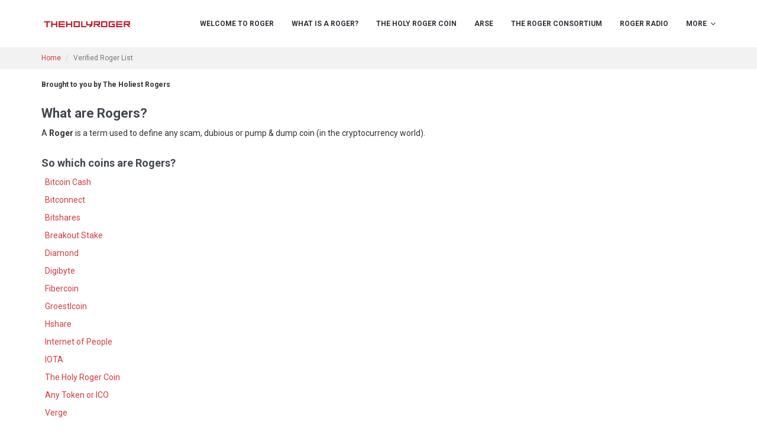

--- FILE ---
content_type: text/html;charset=UTF-8
request_url: https://theholyroger.com/Rogers/
body_size: 3438
content:
<!DOCTYPE html>
<html lang="en" dir="ltr">
	<head>
		

		<meta charset="utf-8">
		<meta http-equiv="X-UA-Compatible" content="IE=Edge">
		<title>Verified Roger List :: theholyroger.com :: theholyroger.com</title>
		<meta name="description" content="Welcome to our list of verified Rogers.">
		<meta name="keywords" content="roger, scams, pump and dump, cryptocurrency, dubious, coin, altcoin, xrp, bch">
		<meta name="viewport" content="width=device-width, initial-scale=1">
		<meta name="generator" content="Subrion CMS - Open Source Content Management System">
		<meta name="robots" content="index">
		<meta name="robots" content="follow">
		<meta name="revisit-after" content="1 day">
		<base href="https://theholyroger.com/">

		<!-- HTML5 shim and Respond.js IE8 support of HTML5 elements and media queries -->
		<!--[if lt IE 9]>
			<script src="https://oss.maxcdn.com/html5shiv/3.7.2/html5shiv.min.js"></script>
			<script src="https://oss.maxcdn.com/respond/1.4.2/respond.min.js"></script>
		<![endif]-->

		<link rel="shortcut icon" href="//theholyroger.com/uploads/site_favicon.png">

		
		

		    
    
 <!-- Global site tag (gtag.js) - Google Analytics -->
<script async src="https://www.googletagmanager.com/gtag/js?id=G-SQCVET78V1"></script>
<script>
  window.dataLayer = window.dataLayer || [];
  function gtag(){dataLayer.push(arguments);}
  gtag('js', new Date());

  gtag('config', 'G-SQCVET78V1');
</script> 

<meta property="og:title" content="Verified Roger List">
<meta property="og:url" content="https://theholyroger.com/Rogers/">
    <meta property="og:description" content="Welcome to our list of verified Rogers.">

            <meta property="og:image" content="https://theholyroger.com/uploads/opengraph_image.png">
    

		
	<link rel="stylesheet" href="//theholyroger.com/templates/businesscard/css/iabootstrap-red.css?fm=1487820792">
	<link rel="stylesheet" href="//theholyroger.com/templates/businesscard/css/user-style.css?fm=1609297860">
	<link rel="stylesheet" href="//theholyroger.com/modules/fancybox/js/jquery.fancybox.css?fm=1599498969">

		
	</head>

	<body class="page-rogers">
		<header class="header" data-parallax="scroll" data-image-src="//theholyroger.com/uploads/website_bg.jpg">
			<div class="inventory">
				<div class="container">
					<div class="inventory__info">
						<span><span class="fa fa-map-pin"></span> 22, 10th Microdistrict, Bishkek, Kyrgyzstan</span>
						<span><span class="fa fa-phone"></span> +996 (312) 56-33-71</span>
					</div>
										
				</div>
			</div>
			<nav class="navbar navbar-default">
				<div class="container">
					<!-- Brand and toggle get grouped for better mobile display -->
					<div class="navbar-header">
						<button type="button" class="navbar-toggle collapsed" data-toggle="collapse" data-target="#navbar-collapse" aria-expanded="false">
							<span class="sr-only">Toggle navigation</span>
							<span class="icon-bar"></span>
							<span class="icon-bar"></span>
							<span class="icon-bar"></span>
						</button>
						<a class="navbar-brand navbar-brand--img" href="https://theholyroger.com/">
																								<img src="//theholyroger.com/uploads/site_logo.png" alt="The Holy Roger">
																					</a>
					</div>

					<!-- Collect the nav links, forms, and other content for toggling -->
					<div class="collapse navbar-collapse" id="navbar-collapse">
						
						
						
    	

            <ul class="nav navbar-nav navbar-right nav-main ">

            
                
                                    <li class="m_index
                                                                                                                        ">

                        <a href="https://theholyroger.com/"
                                                                                        >
                            Welcome to Roger
                        </a>
                                                                    </li>
                
                
            
                
                                    <li class="m_whatisaroger
                                                                                                                        ">

                        <a href="https://theholyroger.com/What_is_a_Roger/"
                                                                                        >
                            What is a Roger?
                        </a>
                                                                    </li>
                
                
            
                
                                    <li class="m_theholyrogercoin
                                                                                                                        ">

                        <a href="https://theholyroger.com/The_Holy_Roger_Coin/"
                                                                                        >
                            The Holy Roger Coin
                        </a>
                                                                    </li>
                
                
            
                
                                    <li class="m_arse
                                                                                                                        ">

                        <a href="https://theholyroger.com/ARSE/"
                                                                                        >
                            ARSE
                        </a>
                                                                    </li>
                
                
            
                
                                    <li class="m_therogerconsortium
                                                                                                                        ">

                        <a href="https://theholyroger.com/Roger-Consortium/"
                                                                                        >
                            The Roger Consortium
                        </a>
                                                                    </li>
                
                
            
                
                                    <li class="m_rogerradio
                                                                                                                        ">

                        <a href="https://theholyroger.com/Roger-Radio/"
                                                                                        >
                            Roger Radio
                        </a>
                                                                    </li>
                
                
            
                
            
                
            
                
            
                
            
                
            
                
            
                
            
                
            
                
            
            <!-- MORE menu dropdown -->
                            <li class="dropdown dropdown-more">
                    <a class="dropdown-toggle" data-toggle="dropdown" href="#">More</a>
                    <span class="navbar-nav__drop dropdown-toggle" data-toggle="dropdown" role="button" aria-haspopup="true" aria-expanded="false"><span class="fa fa-angle-down"></span></span>

                    <ul class="dropdown-menu">
                                                    
                                    <li class="m_rogernet
                                                                                                                        ">

                        <a href="https://theholyroger.com/RogerNet/"
                                                                 target="_blank"                        >
                            RogerNet
                        </a>
                                                                    </li>
                
                
                                                    
                                    <li class="m_rentatroll
                                                                                                                        ">

                        <a href="https://theholyroger.com/Rent-A-Troll/"
                                                                                        >
                            Rent-A-Troll
                        </a>
                                                                    </li>
                
                
                                                    
                                    <li class="m_scamwatcher
                                                                                                                        ">

                        <a href="https://theholyroger.com/ScamWatcher/"
                                                                                        >
                            ScamWatcher
                        </a>
                                                                    </li>
                
                
                                                    
                                    <li class="m_rogers
                                                 active                                                                        ">

                        <a href="https://theholyroger.com/Rogers/"
                                                                                        >
                            Verified Roger List
                        </a>
                                                                    </li>
                
                
                                                    
                                    <li class="m_craigs
                                                                                                                        ">

                        <a href="https://theholyroger.com/Craigs/"
                                                                                        >
                            Verified Craig List
                        </a>
                                                                    </li>
                
                
                                                    
                                    <li class="m_cryptoastrology
                                                                                                                        ">

                        <a href="https://theholyroger.com/Crypto-Astrology/"
                                                                                        >
                            Crypto Astrology
                        </a>
                                                                    </li>
                
                
                                                    
                                    <li class="m_rogerart
                                                                                                                        ">

                        <a href="https://theholyroger.com/Roger-Art/"
                                                                                        >
                            Roger Art
                        </a>
                                                                    </li>
                
                
                                                    
                                    <li class="m_rogerconspiracy
                                                                                                                        ">

                        <a href="https://theholyroger.com/Roger-Conspiracy/"
                                                                                        >
                            The Roger Conspiracy
                        </a>
                                                                    </li>
                
                
                                                    
                                    <li class="m_guestbook
                                                                                                                        ">

                        <a href="https://theholyroger.com/guestbook/"
                                                                                        >
                            Guestbook
                        </a>
                                                                    </li>
                
                
                                            </ul>
                </li>
                    </ul>
    



					</div>
				</div>
			</nav>

			
		</header>

		

		    <div class="breadcrumbs">
        <div class="container">
            <ol class="breadcrumb" xmlns:v="http://rdf.data-vocabulary.org/#">
                                                            <li typeof="v:Breadcrumb">
                            <a href="https://theholyroger.com/" rel="v:url" property="v:title">Home</a>
                        </li>
                                                                                <li class="active">Verified Roger List</li>
                                                </ol>

                    </div>
    </div>


					
			<div class="content">
				<div class="container">
					<div class="row">
						<div class="col-md-0 aside">
							
						</div>
						<div class="col-md-12">
							<div class="content__wrap">
								
								    <div id="notification" class="alert alert-info" style="display: none;"></div>


								

								<div class="content__header">
									<h1>Verified Roger List</h1>
									<ul class="content__actions">
																			</ul>
								</div>

								

								<div class="content__body">
									    
    <div style="min-height=650px">
  <p><span style="font-size:12px; padding-top:80px;"><strong>Brought to you by The Holiest Rogers</strong></span>
  </p>
  <h2><strong><span style="font-size:22px;">What are Rogers?</span></strong>
  </h2>
  <p>A <strong>Roger</strong>&nbsp;is a term used to define any scam, dubious or pump &amp; dump coin (in the cryptocurrency world).
  </p>
  <h2><strong><span style="font-size:18px;">So which coins are Rogers?</span></strong>
  </h2>
  <p>&nbsp;&nbsp;<a href="Rogers/Bitcoin-Cash">Bitcoin Cash</a>
  </p>
  <p>&nbsp;&nbsp;<a href="Rogers/Bitconnect">Bitconnect</a>
  </p>
  <p>&nbsp;&nbsp;<a href="Rogers/Bitshares">Bitshares</a>
  </p>
  <p>&nbsp;&nbsp;<a href="Rogers/Breakout-Stake">Breakout Stake</a>
  </p>
  <p>&nbsp;&nbsp;<a href="Rogers/Diamond">Diamond</a>
  </p>
  <p>&nbsp;&nbsp;<a href="Rogers/Digibyte">Digibyte</a>
  </p>
  <p>&nbsp;&nbsp;<a href="Rogers/Fibercoin">Fibercoin</a>
  </p>
  <p>&nbsp;&nbsp;<a href="Rogers/Groestlcoin">Groestlcoin</a>
  </p>
  <p>&nbsp;&nbsp;<a href="Rogers/Hshare">Hshare</a>
  </p>
  <p>&nbsp;&nbsp;<a href="Rogers/Internet-of-People">Internet of People</a>
  </p>
  <p>&nbsp;&nbsp;<a href="Rogers/IOTA">IOTA</a>
  </p>
  <p>&nbsp;&nbsp;<a href="The_Holy_Roger_Coin/">The Holy Roger Coin</a>
  </p>
  <p>&nbsp;&nbsp;<a href="Rogers/Tokens-and-ICOs">Any Token or ICO</a>
  </p>
  <p>&nbsp;&nbsp;<a href="Rogers/Verge">Verge</a>
  </p>
  <p>&nbsp;&nbsp;<a href="Rogers/ZClassic">ZClassic</a>
  </p>
  <p>&nbsp;
  </p>
  <p><span style="font-size:22px;"><strong>Non-Crypto Rogers</strong></span>
  </p>
  <p><strong>Pending</strong>
  </p>
</div>


								</div>

								

								
							</div>
						</div>
						<div class="col-md-0 aside">
							
						</div>
					</div>
				</div>
			</div>

					
					<div class="footer-blocks">
				<div class="container">
					<div class="row">
						<div class="col-md-6">
    			<!--__b_5-->
    <div id="block_bottom" class="box ">
        <h4 id="caption_bottom" class="box__caption">theholyroger.com
                    </h4>
        <div id="content_bottom" class="box__content">

<!--__b_c_5-->

			

            <ul class="nav-footer ">

            
                
                                    <li class="m_whatisaroger
                                                                                                                        ">

                        <a href="https://theholyroger.com/What_is_a_Roger/"
                                                                                        >
                            What is a Roger?
                        </a>
                                                                    </li>
                
                
            
                
                                    <li class="m_theholyrogercoin
                                                                                                                        ">

                        <a href="https://theholyroger.com/The_Holy_Roger_Coin/"
                                                                                        >
                            The Holy Roger Coin
                        </a>
                                                                    </li>
                
                
            
                
                                    <li class="m_therogerconsortium
                                                                                                                        ">

                        <a href="https://theholyroger.com/Roger-Consortium/"
                                                                                        >
                            The Roger Consortium
                        </a>
                                                                    </li>
                
                
            
                
                                    <li class="m_rogerradio
                                                                                                                        ">

                        <a href="https://theholyroger.com/Roger-Radio/"
                                                                                        >
                            Roger Radio
                        </a>
                                                                    </li>
                
                
            
                
                                    <li class="m_rogernet
                                                                                                                        ">

                        <a href="https://theholyroger.com/RogerNet/"
                                                                 target="_blank"                        >
                            RogerNet
                        </a>
                                                                    </li>
                
                
            
                
                                    <li class="m_rentatroll
                                                                                                                        ">

                        <a href="https://theholyroger.com/Rent-A-Troll/"
                                                                                        >
                            Rent-A-Troll
                        </a>
                                                                    </li>
                
                
            
                
                                    <li class="m_scamwatcher
                                                                                                                        ">

                        <a href="https://theholyroger.com/ScamWatcher/"
                                                                                        >
                            ScamWatcher
                        </a>
                                                                    </li>
                
                
            
                
                                    <li class="m_rogers
                                                 active                                                                        ">

                        <a href="https://theholyroger.com/Rogers/"
                                                                                        >
                            Verified Roger List
                        </a>
                                                                    </li>
                
                
            
                
                                    <li class="m_craigs
                                                                                                                        ">

                        <a href="https://theholyroger.com/Craigs/"
                                                                                        >
                            Verified Craig List
                        </a>
                                                                    </li>
                
                
            
                
                                    <li class="m_cryptoastrology
                                                                                                                        ">

                        <a href="https://theholyroger.com/Crypto-Astrology/"
                                                                                        >
                            Crypto Astrology
                        </a>
                                                                    </li>
                
                
            
                
                                    <li class="m_rogerart
                                                                                                                        ">

                        <a href="https://theholyroger.com/Roger-Art/"
                                                                                        >
                            Roger Art
                        </a>
                                                                    </li>
                
                
            
                
                                    <li class="m_rogerconspiracy
                                                                                                                        ">

                        <a href="https://theholyroger.com/Roger-Conspiracy/"
                                                                                        >
                            The Roger Conspiracy
                        </a>
                                                                    </li>
                
                
            
            <!-- MORE menu dropdown -->
                    </ul>
    
		
<!--__e_c_5-->

        </div>
    </div>
<!--__e_5-->
	

</div>
						<div class="col-md-6">
    <!--__b_-->
    <div id="block_footer1" class="box ">
        <h4 id="caption_footer1" class="box__caption">® 
                    </h4>
        <div id="content_footer1" class="box__content">

<!--__b_c_-->

        <p style="text-align: center;"><img alt="Rogered" src="https://theholyroger.com/uploads/a/admin/0000_roger.png" style="width: 381px; height: 230px;" /></p>

    
<!--__e_c_-->

        </div>
    </div>
<!--__e_-->
    <!--__b_-->
    <div id="block_footer2" class="box box--no-header ">

<!--__b_c_-->

        <p style="text-align:center;">Send us something good:<br />BTC: <a href="bitcoin:35vyfAhjPEZqNZyPRAFZ6BqTncSechs8ar">35vyfAhjPEZqNZyPRAFZ6BqTncSechs8ar</a>
</p>

    
<!--__e_c_-->

    </div>
<!--__e_-->

</div>
						<div class="col-md-0"></div>
						<div class="col-md-0"></div>
					</div>
				</div>
			</div>
		
		<footer class="footer">
			<div class="container">
				

				<p class="copyright">&copy; 2025 Powered by <a href="https://subrion.org" title="Open Source CMS">Subrion CMS</a></p>

				<a href="#" class="back-to-top js-back-to-top" title="Back to top"><span class="fa fa-angle-up"></span></a>

				
				
			</div>
		</footer>

		<a href="#" class="back-to-top js-back-to-top"><span class="fa fa-arrow-up"></span></a>

		<!-- SYSTEM STUFF -->

					<div style="display: none;">
				<img src="//theholyroger.com/cron/?802" width="1" height="1" alt="">
			</div>
		
		
		
		
	<script src="//theholyroger.com/js/jquery/jquery.js?fm=1599497829"></script>
	<script src="//theholyroger.com/js/intelli/intelli.js?fm=1599497842"></script>
	<script src="//theholyroger.com/tmp/cache/intelli.config.en.js?fm=1746036239"></script>
	<script src="//theholyroger.com/js/intelli/intelli.minmax.js?fm=1599497841"></script>
	<script src="//theholyroger.com/js/frontend/footer.js?fm=1599497827"></script>
	<script src="//theholyroger.com/tmp/cache/intelli.lang.en.js?fm=1746036239"></script>
	<script src="//theholyroger.com/js/bootstrap/js/bootstrap.min.js?fm=1599497872"></script>
	<script src="//theholyroger.com/modules/fancybox/js/jquery.fancybox.pack.js?fm=1599498969"></script>
	<script>
$(function()
{
    $('a[rel^="ia_lightbox"]').fancybox(
    {
        nextEffect: 'elastic',
        prevEffect: 'elastic',
        openEffect: 'fade',
        closeEffect: 'fade',
        nextSpeed: 'fast',
        prevSpeed: 'fast',
        openSpeed: 'fast',
        closeSpeed: 'fast',
        padding: 15,
        arrows: 1,
        closeBtn: 1,
        closeClick: 0,
        helpers: {
            overlay: {
                locked: false
            }
        }
    });
});
</script>
	<script>
intelli.pageName = 'rogers';
</script>
	<script src="//theholyroger.com/templates/businesscard/js/parallax.min.js?fm=1487820792"></script>
	<script src="//theholyroger.com/templates/businesscard/js/wow.min.js?fm=1487820792"></script>
	<script src="//theholyroger.com/templates/businesscard/js/app.js?fm=1487820792"></script>

		
	</body>
</html>


--- FILE ---
content_type: text/css
request_url: https://theholyroger.com/templates/businesscard/css/user-style.css?fm=1609297860
body_size: 309
content:
/* 
*
* ROGER STYLES
*
*
*/

.teaser h1::before {
    display: none;
    content: '';
    position: absolute;
    left: -40px;
    top: -40px;
    width: 40px;
    height: 40px;
    background: #e9c81d;
    border-radius: 20px 20px 0 20px;
}

.inventory__info {
    float: left;
    Display: none;
}

.copyright {
    Display: none;
    margin: 0;
    float: left;
}

.content {
    padding: 10px 0;
}

.box__tagline {
    color: #828282;
    margin-bottom: 0;
    font-size: 20px;
}

.content__header h1 {
    float: left;
    font-size: 28px;
    line-height: 28px;
    Display:none;
}

.content__header {
    margin-bottom: 5px;
    padding-bottom: 0px;

}


#caption_footer1 {
    Display: none;
}

/* Popup box BEGInN */
.hover_bkgr_fricc{
    background:rgba(0,0,0,.4);
    cursor:pointer;
    display:none;
    height:100%;
    position:fixed;
    text-align:center;
    top:0;
    width:100%;
    z-index:10000;
}
.hover_bkgr_fricc .helper{
    display:inline-block;
    height:100%;
    vertical-align:middle;
}
.hover_bkgr_fricc > div {
    background-color: #fff;
    box-shadow: 10px 10px 60px #555;
    display: inline-block;
    height: auto;
    max-width: 551px;
    min-height: 100px;
    vertical-align: middle;
    width: 60%;
    position: relative;
    border-radius: 8px;
    padding: 15px 5%;
}
.popupCloseButton {
    background-color: #fff;
    border: 3px solid #999;
    border-radius: 50px;
    cursor: pointer;
    display: inline-block;
    font-family: arial;
    font-weight: bold;
    position: absolute;
    top: -20px;
    right: -20px;
    font-size: 25px;
    line-height: 30px;
    width: 30px;
    height: 30px;
    text-align: center;
}
.popupCloseButton:hover {
    background-color: #ccc;
}
.trigger_popup_fricc {
    cursor: pointer;
    font-size: 20px;
    margin: 20px;
    display: inline-block;
    font-weight: bold;
}
/* Popup box END */

 



--- FILE ---
content_type: application/javascript
request_url: https://theholyroger.com/templates/businesscard/js/app.js?fm=1487820792
body_size: 62
content:

new WOW().init();

$(function() {

	// toggle tooltips
	$('[data-toggle="tooltip"]').tooltip({
		container: 'body'
	});

	// sticky nav
	if($('.js-nav-sticky').length) {
		var $window = $(window),
			$navbar = $('.js-nav-sticky'),
			$inventory = $('.inventory'),
			navbarHeight = $navbar.outerHeight(),
			navbarPos = $navbar.position();

		$window.scroll(function () {
			if($window.scrollTop() >= (navbarPos.top)) {
				$navbar.addClass('is-sticky');
				$inventory.css('margin-bottom', navbarHeight);
			} else {
				$navbar.removeClass('is-sticky');
				$inventory.removeAttr('style');
			}
		});
	}

	// back to top button
	var $button = $('.js-back-to-top'),
		$window = $(window);

	$window.scroll(function() {
		var pos = $window.scrollTop();

		if (pos > 200) {
			$button.addClass('is-visible');
		} else {
			$button.removeClass('is-visible');
		}
	});

	$button.on('click', function(e){
		e.preventDefault();

		$('html, body').animate({
			scrollTop: 0
		}, 'fast');

		$button.removeClass('is-visible');
	});
});

--- FILE ---
content_type: application/javascript
request_url: https://theholyroger.com/js/intelli/intelli.js?fm=1599497842
body_size: 6348
content:
intelli = {
    /**
     * Name of the current page
     */
    pageName: '',
    securityTokenKey: '__st',
    lang: {},

    /**
     *  Check if value exists in array
     *
     *  @param {Array} val value to be checked
     *  @param {String} arr array
     *
     *  @return {Boolean}
     */
    inArray: function (val, arr) {
        if (typeof arr === 'object' && arr) {
            for (var i = 0; i < arr.length; i++) {
                if (arr[i] == val) {
                    return true;
                }
            }
        }

        return false;
    },

    cookie: {
        /**
         * Returns the value of cookie
         *
         * @param {String} name cookie name
         *
         * @return {String}
         */
        read: function (name) {
            var nameEQ = name + '=';
            var ca = document.cookie.split(';');
            for (var i = 0; i < ca.length; i++) {
                var c = ca[i];
                while (c.charAt(0) == ' ') c = c.substring(1, c.length);
                if (c.indexOf(nameEQ) == 0) return c.substring(nameEQ.length, c.length);
            }

            return null;
        },

        /**
         * Creates new cookie
         *
         * @param {String} name cookie name
         * @param {String} value cookie value
         * @param {Integer} days number of days to keep cookie value for
         * @param {String} value path value
         */
        write: function (name, value, days, path) {
            var expires = '';
            if (days) {
                var date = new Date();
                date.setTime(date.getTime() + (days * 24 * 60 * 60 * 1000));
                expires = '; expires=' + date.toGMTString();
            }

            path = path || '/';

            document.cookie = name + '=' + value + expires + '; path=' + path;
        },

        /**
         * Clear cookie value
         *
         * @param {String} name cookie name
         */
        clear: function (name) {
            intelli.cookie.write(name, '', -1);
        }
    },

    urlVal: function (name) {
        name = name.replace(/[\[]/, "\\\[").replace(/[\]]/, "\\\]");

        var regex = new RegExp('[\\?&]' + name + '=([^&#]*)');
        var results = regex.exec(window.location.href);

        return (null === results)
            ? null
            : decodeURIComponent(results[1]);
    },

    notifBox: function (opt) {
        var msg = opt.msg;
        var type = opt.type || 'info';
        var autohide = opt.autohide || (type == 'notification' || type == 'success' || type == 'error' ? true : false);
        var pause = opt.pause || 10;
        var html = '';

        if ('notif' == type || type == 'notification') {
            type = 'success';
        }

        var boxid = 'notification';
        if (opt.boxid) {
            boxid = opt.boxid;
        }

        var obj = $('#' + boxid);
        if ($.isArray(msg)) {
            html += '<ul class="unstyled">';
            for (var i = 0; i < msg.length; i++) {
                if ('' != msg[i]) {
                    html += '<li>' + msg[i] + '</li>';
                }
            }
            html += '</ul>';
        }
        else {
            html += ['<div>', msg, '</div>'].join('');
        }

        obj.attr('class', 'alert alert-' + type).html(html).show();

        if (autohide) {
            obj.delay(pause * 1000).fadeOut('slow');
        }

        $('html, body').animate({scrollTop: obj.offset().top}, 'slow');

        return obj;
    },

    notifFloatBox: function (options) {
        var msg = options.msg,
            type = options.type || 'info',
            pause = options.pause || 3000,
            autohide = options.autohide,
            html = '';

        // building message box
        html += '<div id="notifFloatBox" class="notifFloatBox notifFloatBox--' + type + '"><a href="#" class="close">&times;</a>';
        if ($.isArray(msg)) {
            html += '<ul>';
            for (var i = 0; i < msg.length; i++) {
                if ('' != msg[i]) {
                    html += '<li>' + msg[i] + '</li>';
                }
            }
            html += '</ul>';
        }
        else {
            html += '<ul><li>' + msg + '</li></ul>';
        }
        html += '</div>';

        // placing message box
        if (!$('#notifFloatBox').length > 0) {
            $(html).appendTo('body').css('display', 'block').addClass('animated bounceInDown');

            if (autohide) {
                setTimeout(function () {
                    $('#notifFloatBox').fadeOut(function () {
                        $(this).remove();
                    });
                }, pause);
            }

            $('.close', '#notifFloatBox').on('click', function (e) {
                e.preventDefault();
                $('#notifFloatBox').fadeOut(function () {
                    $(this).remove();
                });
            });
        }
    },

    is_email: function (email) {
        return (email.search(/^([a-zA-Z0-9_\.\-\+])+\@(([a-zA-Z0-9\-])+\.)+([a-zA-Z]{2,3})+$/) > -1);
    },

    ckeditor: function (name, params) {
        if (CKEDITOR.instances[name]) {
            return false;
        }

        params = params || {};
        params.baseHref = intelli.config.clear_url;

        CKEDITOR.replace(name, params);
    },

    add_tab: function (name, text) {
        var $tab = $('<li>').append($('<a>').attr({'data-toggle': 'tab', href: '#' + name}).text(text));
        var $content = $('<div>').attr('id', name).addClass('tab-pane');

        if ($('.nav-tabs', '.tabbable').children().length == 0) {
            $tab.addClass('active');
            $content.addClass('active');
        }

        $('.nav-tabs', '.tabbable').append($tab);
        $('.tab-content', '.tabbable').append($content);
    },

    sortable: function (elem, params) {
        /*! Sortable 1.0.1 - MIT | git://github.com/rubaxa/Sortable.git */
        !function (a) {
            "use strict";
            "function" == typeof define && define.amd ? define(a) : "undefined" != typeof module && "undefined" != typeof module.exports ? module.exports = a() : "undefined" != typeof Package ? Sortable = a() : window.Sortable = a()
        }(function () {
            "use strict";
            function a(a, b) {
                this.el = a, this.options = b = b || {};
                var d = {
                    group: Math.random(),
                    sort: !0,
                    disabled: !1,
                    store: null,
                    handle: null,
                    scroll: !0,
                    scrollSensitivity: 30,
                    scrollSpeed: 10,
                    draggable: /[uo]l/i.test(a.nodeName) ? "li" : ">*",
                    ghostClass: "sortable-ghost",
                    ignore: "a, img",
                    filter: null,
                    animation: 0,
                    setData: function (a, b) {
                        a.setData("Text", b.textContent)
                    },
                    dropBubble: !1,
                    dragoverBubble: !1
                };
                for (var e in d)!(e in b) && (b[e] = d[e]);
                var g = b.group;
                g && "object" == typeof g || (g = b.group = {name: g}), ["pull", "put"].forEach(function (a) {
                    a in g || (g[a] = !0)
                }), L.forEach(function (d) {
                    b[d] = c(this, b[d] || M), f(a, d.substr(2).toLowerCase(), b[d])
                }, this), a[E] = g.name + " " + (g.put.join ? g.put.join(" ") : "");
                for (var h in this)"_" === h.charAt(0) && (this[h] = c(this, this[h]));
                f(a, "mousedown", this._onTapStart), f(a, "touchstart", this._onTapStart), I && f(a, "selectstart", this._onTapStart), f(a, "dragover", this._onDragOver), f(a, "dragenter", this._onDragOver), P.push(this._onDragOver), b.store && this.sort(b.store.get(this))
            }

            function b(a) {
                s && s.state !== a && (i(s, "display", a ? "none" : ""), !a && s.state && t.insertBefore(s, q), s.state = a)
            }

            function c(a, b) {
                var c = O.call(arguments, 2);
                return b.bind ? b.bind.apply(b, [a].concat(c)) : function () {
                        return b.apply(a, c.concat(O.call(arguments)))
                    }
            }

            function d(a, b, c) {
                if (a) {
                    c = c || G, b = b.split(".");
                    var d = b.shift().toUpperCase(), e = new RegExp("\\s(" + b.join("|") + ")\\s", "g");
                    do if (">*" === d && a.parentNode === c || ("" === d || a.nodeName.toUpperCase() == d) && (!b.length || ((" " + a.className + " ").match(e) || []).length == b.length))return a; while (a !== c && (a = a.parentNode))
                }
                return null
            }

            function e(a) {
                a.dataTransfer.dropEffect = "move", a.preventDefault()
            }

            function f(a, b, c) {
                a.addEventListener(b, c, !1)
            }

            function g(a, b, c) {
                a.removeEventListener(b, c, !1)
            }

            function h(a, b, c) {
                if (a)if (a.classList) a.classList[c ? "add" : "remove"](b); else {
                    var d = (" " + a.className + " ").replace(/\s+/g, " ").replace(" " + b + " ", "");
                    a.className = d + (c ? " " + b : "")
                }
            }

            function i(a, b, c) {
                var d = a && a.style;
                if (d) {
                    if (void 0 === c)return G.defaultView && G.defaultView.getComputedStyle ? c = G.defaultView.getComputedStyle(a, "") : a.currentStyle && (c = a.currentStyle), void 0 === b ? c : c[b];
                    b in d || (b = "-webkit-" + b), d[b] = c + ("string" == typeof c ? "" : "px")
                }
            }

            function j(a, b, c) {
                if (a) {
                    var d = a.getElementsByTagName(b), e = 0, f = d.length;
                    if (c)for (; f > e; e++)c(d[e], e);
                    return d
                }
                return []
            }

            function k(a) {
                a.draggable = !1
            }

            function l() {
                J = !1
            }

            function m(a, b) {
                var c = a.lastElementChild, d = c.getBoundingClientRect();
                return b.clientY - (d.top + d.height) > 5 && c
            }

            function n(a) {
                for (var b = a.tagName + a.className + a.src + a.href + a.textContent, c = b.length, d = 0; c--;)d += b.charCodeAt(c);
                return d.toString(36)
            }

            function o(a) {
                for (var b = 0; a && (a = a.previousElementSibling) && "TEMPLATE" !== a.nodeName.toUpperCase();)b++;
                return b
            }

            function p(a, b) {
                var c, d;
                return function () {
                    void 0 === c && (c = arguments, d = this, setTimeout(function () {
                        1 === c.length ? a.call(d, c[0]) : a.apply(d, c), c = void 0
                    }, b))
                }
            }

            var q, r, s, t, u, v, w, x, y, z, A, B, C, D = {}, E = "Sortable" + (new Date).getTime(), F = window, G = F.document, H = F.parseInt, I = !!G.createElement("div").dragDrop, J = !1, K = function (a, b, c, d, e, f) {
                var g = G.createEvent("Event");
                g.initEvent(b, !0, !0), g.item = c || a, g.from = d || a, g.clone = s, g.oldIndex = e, g.newIndex = f, a.dispatchEvent(g)
            }, L = "onAdd onUpdate onRemove onStart onEnd onFilter onSort".split(" "), M = function () {
            }, N = Math.abs, O = [].slice, P = [];
            return a.prototype = {
                constructor: a, _dragStarted: function () {
                    h(q, this.options.ghostClass, !0), a.active = this, K(t, "start", q, t, y)
                }, _onTapStart: function (a) {
                    var b = a.type, c = a.touches && a.touches[0], e = (c || a).target, g = e, h = this.options, i = this.el, l = h.filter;
                    if (!("mousedown" === b && 0 !== a.button || h.disabled)) {
                        if (h.handle && (e = d(e, h.handle, i)), e = d(e, h.draggable, i), y = o(e), "function" == typeof l) {
                            if (l.call(this, a, e, this))return K(g, "filter", e, i, y), void a.preventDefault()
                        } else if (l && (l = l.split(",").some(function (a) {
                                return a = d(g, a.trim(), i), a ? (K(a, "filter", e, i, y), !0) : void 0
                            })))return void a.preventDefault();
                        if (e && !q && e.parentNode === i) {
                            "selectstart" === b && e.dragDrop(), B = a, t = this.el, q = e, v = q.nextSibling, A = this.options.group, q.draggable = !0, h.ignore.split(",").forEach(function (a) {
                                j(e, a.trim(), k)
                            }), c && (B = {
                                target: e,
                                clientX: c.clientX,
                                clientY: c.clientY
                            }, this._onDragStart(B, !0), a.preventDefault()), f(G, "mouseup", this._onDrop), f(G, "touchend", this._onDrop), f(G, "touchcancel", this._onDrop), f(q, "dragend", this), f(t, "dragstart", this._onDragStart), f(G, "dragover", this);
                            try {
                                G.selection ? G.selection.empty() : window.getSelection().removeAllRanges()
                            } catch (m) {
                            }
                        }
                    }
                }, _emulateDragOver: function () {
                    if (C) {
                        i(r, "display", "none");
                        var a = G.elementFromPoint(C.clientX, C.clientY), b = a, c = this.options.group.name, d = P.length;
                        if (b)do {
                            if ((" " + b[E] + " ").indexOf(c) > -1) {
                                for (; d--;)P[d]({clientX: C.clientX, clientY: C.clientY, target: a, rootEl: b});
                                break
                            }
                            a = b
                        } while (b = b.parentNode);
                        i(r, "display", "")
                    }
                }, _onTouchMove: function (a) {
                    if (B) {
                        var b = a.touches[0], c = b.clientX - B.clientX, d = b.clientY - B.clientY, e = "translate3d(" + c + "px," + d + "px,0)";
                        C = b, i(r, "webkitTransform", e), i(r, "mozTransform", e), i(r, "msTransform", e), i(r, "transform", e), this._onDrag(b), a.preventDefault()
                    }
                }, _onDragStart: function (a, b) {
                    var c = a.dataTransfer, d = this.options;
                    if (this._offUpEvents(), "clone" == A.pull && (s = q.cloneNode(!0), i(s, "display", "none"), t.insertBefore(s, q)), b) {
                        var e, g = q.getBoundingClientRect(), h = i(q);
                        r = q.cloneNode(!0), i(r, "top", g.top - H(h.marginTop, 10)), i(r, "left", g.left - H(h.marginLeft, 10)), i(r, "width", g.width), i(r, "height", g.height), i(r, "opacity", "0.8"), i(r, "position", "fixed"), i(r, "zIndex", "100000"), t.appendChild(r), e = r.getBoundingClientRect(), i(r, "width", 2 * g.width - e.width), i(r, "height", 2 * g.height - e.height), f(G, "touchmove", this._onTouchMove), f(G, "touchend", this._onDrop), f(G, "touchcancel", this._onDrop), this._loopId = setInterval(this._emulateDragOver, 150)
                    } else c && (c.effectAllowed = "move", d.setData && d.setData.call(this, c, q)), f(G, "drop", this);
                    if (u = d.scroll, u === !0) {
                        u = t;
                        do if (u.offsetWidth < u.scrollWidth || u.offsetHeight < u.scrollHeight)break; while (u = u.parentNode)
                    }
                    setTimeout(this._dragStarted, 0)
                }, _onDrag: p(function (a) {
                    if (t && this.options.scroll) {
                        var b, c, d = this.options, e = d.scrollSensitivity, f = d.scrollSpeed, g = a.clientX, h = a.clientY, i = window.innerWidth, j = window.innerHeight, k = (e >= i - g) - (e >= g), l = (e >= j - h) - (e >= h);
                        k || l ? b = F : u && (b = u, c = u.getBoundingClientRect(), k = (N(c.right - g) <= e) - (N(c.left - g) <= e), l = (N(c.bottom - h) <= e) - (N(c.top - h) <= e)), (D.vx !== k || D.vy !== l || D.el !== b) && (D.el = b, D.vx = k, D.vy = l, clearInterval(D.pid), b && (D.pid = setInterval(function () {
                            b === F ? F.scrollTo(F.scrollX + k * f, F.scrollY + l * f) : (l && (b.scrollTop += l * f), k && (b.scrollLeft += k * f))
                        }, 24)))
                    }
                }, 30), _onDragOver: function (a) {
                    var c, e, f, g = this.el, h = this.options, j = h.group, k = j.put, n = A === j, o = h.sort;
                    if (void 0 !== a.preventDefault && (a.preventDefault(), !h.dragoverBubble && a.stopPropagation()), !J && A && (n ? o || (f = !t.contains(q)) : A.pull && k && (A.name === j.name || k.indexOf && ~k.indexOf(A.name))) && (void 0 === a.rootEl || a.rootEl === this.el)) {
                        if (c = d(a.target, h.draggable, g), e = q.getBoundingClientRect(), f)return b(!0), void(s || v ? t.insertBefore(q, s || v) : o || t.appendChild(q));
                        if (0 === g.children.length || g.children[0] === r || g === a.target && (c = m(g, a))) {
                            if (c) {
                                if (c.animated)return;
                                u = c.getBoundingClientRect()
                            }
                            b(n), g.appendChild(q), this._animate(e, q), c && this._animate(u, c)
                        } else if (c && !c.animated && c !== q && void 0 !== c.parentNode[E]) {
                            w !== c && (w = c, x = i(c));
                            var p, u = c.getBoundingClientRect(), y = u.right - u.left, z = u.bottom - u.top, B = /left|right|inline/.test(x.cssFloat + x.display), C = c.offsetWidth > q.offsetWidth, D = c.offsetHeight > q.offsetHeight, F = (B ? (a.clientX - u.left) / y : (a.clientY - u.top) / z) > .5, G = c.nextElementSibling;
                            J = !0, setTimeout(l, 30), b(n), p = B ? c.previousElementSibling === q && !C || F && C : G !== q && !D || F && D, p && !G ? g.appendChild(q) : c.parentNode.insertBefore(q, p ? G : c), this._animate(e, q), this._animate(u, c)
                        }
                    }
                }, _animate: function (a, b) {
                    var c = this.options.animation;
                    if (c) {
                        var d = b.getBoundingClientRect();
                        i(b, "transition", "none"), i(b, "transform", "translate3d(" + (a.left - d.left) + "px," + (a.top - d.top) + "px,0)"), b.offsetWidth, i(b, "transition", "all " + c + "ms"), i(b, "transform", "translate3d(0,0,0)"), clearTimeout(b.animated), b.animated = setTimeout(function () {
                            i(b, "transition", ""), b.animated = !1
                        }, c)
                    }
                }, _offUpEvents: function () {
                    g(G, "mouseup", this._onDrop), g(G, "touchmove", this._onTouchMove), g(G, "touchend", this._onDrop), g(G, "touchcancel", this._onDrop)
                }, _onDrop: function (b) {
                    var c = this.el, d = this.options;
                    clearInterval(this._loopId), clearInterval(D.pid), g(G, "drop", this), g(G, "dragover", this), g(c, "dragstart", this._onDragStart), this._offUpEvents(), b && (b.preventDefault(), !d.dropBubble && b.stopPropagation(), r && r.parentNode.removeChild(r), q && (g(q, "dragend", this), k(q), h(q, this.options.ghostClass, !1), t !== q.parentNode ? (z = o(q), K(q.parentNode, "sort", q, t, y, z), K(t, "sort", q, t, y, z), K(q, "add", q, t, y, z), K(t, "remove", q, t, y, z)) : (s && s.parentNode.removeChild(s), q.nextSibling !== v && (z = o(q), K(t, "update", q, t, y, z), K(t, "sort", q, t, y, z))), a.active && K(t, "end", q, t, y, z)), t = q = r = v = s = B = C = w = x = A = a.active = null, this.save())
                }, handleEvent: function (a) {
                    var b = a.type;
                    "dragover" === b ? (this._onDrag(a), e(a)) : ("drop" === b || "dragend" === b) && this._onDrop(a)
                }, toArray: function () {
                    for (var a, b = [], c = this.el.children, e = 0, f = c.length; f > e; e++)a = c[e], d(a, this.options.draggable, this.el) && b.push(a.getAttribute("data-id") || n(a));
                    return b
                }, sort: function (a) {
                    var b = {}, c = this.el;
                    this.toArray().forEach(function (a, e) {
                        var f = c.children[e];
                        d(f, this.options.draggable, c) && (b[a] = f)
                    }, this), a.forEach(function (a) {
                        b[a] && (c.removeChild(b[a]), c.appendChild(b[a]))
                    })
                }, save: function () {
                    var a = this.options.store;
                    a && a.set(this)
                }, closest: function (a, b) {
                    return d(a, b || this.options.draggable, this.el)
                }, option: function (a, b) {
                    var c = this.options;
                    return void 0 === b ? c[a] : void(c[a] = b)
                }, destroy: function () {
                    var a = this.el, b = this.options;
                    L.forEach(function (c) {
                        g(a, c.substr(2).toLowerCase(), b[c])
                    }), g(a, "mousedown", this._onTapStart), g(a, "touchstart", this._onTapStart), g(a, "selectstart", this._onTapStart), g(a, "dragover", this._onDragOver), g(a, "dragenter", this._onDragOver), Array.prototype.forEach.call(a.querySelectorAll("[draggable]"), function (a) {
                        a.removeAttribute("draggable")
                    }), P.splice(P.indexOf(this._onDragOver), 1), this._onDrop(), this.el = null
                }
            }, a.utils = {
                on: f, off: g, css: i, find: j, bind: c, is: function (a, b) {
                    return !!d(a, b, a)
                }, throttle: p, closest: d, toggleClass: h, dispatchEvent: K, index: o
            }, a.version = "1.0.1", a.create = function (b, c) {
                return new a(b, c)
            }, a
        });

        var el = document.getElementById(elem);

        Sortable.create(el, params);
    },

    confirm: function (text, options, callback) {
        bootbox.confirm(text, function (result) {
            if (result) {
                if (typeof options === 'object' && options) {
                    if ('' != options.url) {
                        window.location = options.url;
                    }
                }
            }

            if (typeof callback === 'function') {
                callback(result);
            }
        });
    },

    includeSecurityToken: function(params) {
        if ('object' === typeof params) {
            params[this.securityTokenKey] = intelli.securityToken;
        }

        return params;
    },

    post: function(url, data, success, dataType) {
        return $.post(url, this.includeSecurityToken(data), success, dataType);
    },

    getLocale: function() {
        if ('function' === typeof moment) {
            var existLocales = moment.locales();

            var locales = [
                intelli.languages[intelli.config.lang].locale.replace('_', '-'),
                intelli.config.lang
            ];

            var map = {
                zh: 'zh-cn'
            };

            for (var i in locales) {
                var locale = locales[i];

                if (typeof map[locale] !== 'undefined') {
                    locale = map[locale];
                }

                if (-1 !== $.inArray(locale, existLocales)) {
                    return locale;
                }
            }
        }

        return 'en';
    }
};

function _t(key, def) {
    if (intelli.admin && intelli.admin.lang[key]) {
        return intelli.admin.lang[key];
    }

    return _f(key, def);
}

function _f(key, def) {
    if (intelli.lang[key]) {
        return intelli.lang[key];
    }

    return (def ? (def === true ? key : def) : '{' + key + '}');
}

--- FILE ---
content_type: application/javascript
request_url: https://theholyroger.com/js/intelli/intelli.minmax.js?fm=1599497841
body_size: 50
content:
$(function ($) {
    var boxesState = JSON.parse(intelli.cookie.read('boxesState'));
    if (typeof boxesState == 'undefined' || boxesState == null) {
        boxesState = {};
    }

    $('.collapsible').each(function () {
        var blockId = $(this).attr('id');

        if (!$('.minmax-toggle', this).length > 0) {
            $('.box__caption, > .fieldset__header', this).append('<a href="#" class="minmax-toggle"><i></i></a>');
        }

        if (boxesState[blockId] == 'visible') {
            $(this).removeClass('collapsed');
        }
        else if (boxesState[blockId] == 'hidden') {
            $(this).addClass('collapsed');
        }
    });

    $('.minmax-toggle').on('click', function (e) {
        e.preventDefault();

        var o = $(this).closest('.collapsible');
        var blockId = o.attr('id');

        if (o.hasClass('collapsed')) {
            $('.box__content, > .fieldset__content', o).slideDown('fast', function () {
                o.removeClass('collapsed');
            });

            boxesState[blockId] = 'visible';
        }
        else {
            $('.box__content, > .fieldset__content', o).slideUp('fast', function () {
                o.addClass('collapsed');
            });

            boxesState[blockId] = 'hidden';
        }

        intelli.cookie.write('boxesState', JSON.stringify(boxesState));
    });
});


--- FILE ---
content_type: application/javascript
request_url: https://theholyroger.com/js/frontend/footer.js?fm=1599497827
body_size: 2206
content:
$(function () {
    $('#js-modal-searches').on('click', '.js-delete-search', function (e) {
        e.preventDefault();

        var $this = $(this),
            data = $this.data(),
            id = data.id;

        intelli.post(intelli.config.url + 'search.json', {action: 'delete', id: id}, function (data) {
            if (Boolean(data.result)) {
                var $wrap = $this.closest('.modal-body'),
                    itemsCount = $('tr', $wrap).length;
                $this.closest('tr').remove();
                if (itemsCount <= 1) {
                    $('table', $wrap).remove();
                    $wrap.append('<p>' + _t('no_items') + '</p>');
                }

                intelli.notifFloatBox({msg: data.message, type: 'success', autohide: true});
            }
            else {
                intelli.notifFloatBox({msg: data.message, type: 'error', autohide: true});
            }
        });
    });

    if ($('#error').length > 0) {
        $('html, body').animate({scrollTop: $('.page-header').offset().top});
    }

    $('.js-print-page').on('click', function (e) {
        e.preventDefault();

        window.print();
    });

    $('.dropdown-menu a', '#js-currencies-list').on('click', function(e) {
        e.preventDefault();

        intelli.post(intelli.config.url + 'actions.json', {action: 'set-currency', code: $(this).data('code')}, function(response) {
            if (!response.error) {
                window.location.reload(true);
            }
        })
    })

    $('body').on('click', '.js-favorites', function (e) {
        e.preventDefault();

        var $this = $(this);
        var id = $this.data('id'),
            item = $this.data('item'),
            action = $this.data('action'),
            guests = $this.data('guests'),
            textAdd = $this.data('text-add'),
            textDelete = $this.data('text-delete');

        $.ajax(
            {
                url: intelli.config.baseurl + 'favorites/read.json',
                type: 'get',
                data: {item: item, item_id: id, action: action},
                success: function (data) {
                    if (!data.error) {
                        intelli.notifFloatBox({msg: data.message, type: 'success', autohide: true});
                        if ('add' == action) {
                            $this.html(textDelete);
                            $this.data('action', 'delete');
                        }
                        else {
                            $this.html(textAdd);
                            $this.data('action', 'add');
                        }
                    }
                    else {
                        intelli.notifFloatBox({msg: data.message, type: 'error', autohide: true});
                        window.location.href = intelli.config.url + 'login/';
                    }
                }
            });
    });

    if ('object' == typeof $.tabs) {
        $('#ia-tab-container').tabs();
    }

    // hide tab if content is empty
    $('.tab-pane').each(function () {
        if ($.trim($(this).html()) == '') {
            var tabId = '#';
            tabId += $(this).attr('id');
            $(this).remove();
            $('a[href=' + tabId + ']').parent('li').remove();
        }
    });

    $('.tabbable').each(function () {
        var $tabs = $(this).children('.nav-tabs');
        if (!$tabs.children('li.active').length) {
            $tabs.children('li').length
                ? $('a[href*="#"]:first', $tabs).tab('show')
                : $(this).remove();
        }
    });

    $('input[placeholder]').each(function () {
        inputPlaceholder(this);
    });

    $('.search-text').focus(function () {
        $(this).parent().addClass('focused');
    }).focusout(function () {
        $(this).parent().removeClass('focused');
    });

    if ('function' === typeof $.fn.numeric) {
        $('.js-filter-numeric').numeric();
    }

    if ($().datetimepicker) {
        $('.js-datepicker').datetimepicker(
            {
                format: 'YYYY-MM-DD HH:mm:ss',
                locale: intelli.getLocale(),
                icons: {
                    time: 'fa fa-clock-o',
                    date: 'fa fa-calendar',
                    up: 'fa fa-chevron-up',
                    down: 'fa fa-chevron-down',
                    previous: 'fa fa-chevron-left',
                    next: 'fa fa-chevron-right',
                    today: 'fa fa-checkmark',
                    clear: 'fa fa-remove',
                    close: 'fa fa-remove-sign'
                }
            });

        $('.js-datepicker-toggle').on('click', function (e) {
            e.preventDefault();

            $(this).prev().datetimepicker('show');
        });
    }

    // update picture titles
    if ($.fn.editable) {
        var $pictureTitles = $('.js-edit-picture-title');
        $.fn.editableform.buttons =
            '<button type="submit" class="btn btn-primary btn-sm editable-submit"><span class="fa fa-check"></span></button>' +
            '<button type="button" class="btn btn-default btn-sm editable-cancel"><span class="fa fa-times"></span></button>';

        if ($pictureTitles.length) {
            $pictureTitles.editable({
                url: intelli.config.url + 'actions.json',
                type: 'text',
                params: function (params) {
                    var $self = $(this);

                    params.action = 'edit-picture-title';
                    params.field = $self.data('field');
                    params.item = $self.data('item');
                    params.itemid = $self.data('item-id');
                    params.path = $self.data('picture-path');

                    return params;
                },
                success: function (response, newValue) {
                    var $self = $(this),
                        success = ('boolean' == typeof response.error && !response.error);

                    intelli.notifFloatBox({
                        msg: success ? _t('saved') : response.message,
                        type: success ? 'success' : 'error',
                        autohide: true
                    });

                    if (success) {
                        $self.closest('.gallery').find('input[name*="title"]').val(newValue)
                    }
                }
            });
        }
    }

    // delete picture
    $('.js-delete-file').on('click', function (e) {
        e.preventDefault();

        var $this = $(this);

        var file = $this.data('file');
        var id = $this.data('item-id');
        var item = $this.data('item');
        var field = $this.data('field');

        intelli.confirm(_t('sure_rm_file'), '', function (result) {
            if (result) {
                intelli.post(intelli.config.url + 'actions/read.json', {
                    action: 'delete-file',
                    item: item,
                    field: field,
                    file: file,
                    itemid: id
                }, function (data) {
                    intelli.notifFloatBox({msg: data.message, type: data.error ? 'error' : 'success', autohide: true});

                    if (!data.error) {
                        $this.closest('.fieldzone').find('.js-file-name').val('');
                        $this.closest('.thumbnail').remove();
                        $this.closest('.upload-items__item').remove();

                        var counter = $('#' + field);
                        if (counter.val() == 0) {
                            $('#wrap_' + field).show();
                        }
                    }
                });
            }
        });
    });

    $('.upload-items').each(function () {
        intelli.sortable($(this).attr('id'), {handle: '.drag-handle'});
    });

    // add/delete pictures fields
    function detectFilename() {
        $('.js-files :file').on('change', function () {
            var $input = $(this),
                $parent = $input.closest('.js-files');
            label = $input.val().replace(/\\/g, '/').replace(/.*\//, '');

            $parent.find('.js-file-name').val(label);
        });
    }

    detectFilename();

    var addImgItem = function (btn) {
        var thisParent = $(btn).closest('.upload-list__item');
        var clone = thisParent.clone(true);
        var name = $('input[type="file"]', thisParent).attr('name').replace('[]', '');
        var num = parseInt($('#' + name).val());

        if (num > 1) {
            $('input', clone).val('');
            thisParent.after(clone);
            $('#' + name).val(num - 1);
        }
        else {
            intelli.notifFloatBox({msg: intelli.lang.no_more_files, autohide: true, pause: 2500});
        }

        detectFilename();
    };

    var removeImgItem = function (btn) {
        var thisParent = $(btn).closest('.upload-list__item');
        var name = $('input[type="file"]', thisParent).attr('name').replace('[]', '');
        var num = parseInt($('#' + name).val());

        if (thisParent.prev().hasClass('upload-list__item') || thisParent.next().hasClass('upload-list__item')) {
            thisParent.remove();
            $('#' + name).val(num + 1);
        }
    };

    $('.js-add-img').on('click', function (e) {
        e.preventDefault();
        addImgItem(this);
    });

    $('.js-remove-img').on('click', function (e) {
        e.preventDefault();
        removeImgItem(this);
    });
});

function inputPlaceholder(input, color) {
    if (!input) return null;

    // Do nothing if placeholder supported by browser (Webkit, Firefox 3.7)
    if (input.placeholder && 'placeholder' in document.createElement(input.tagName)) return input;

    color = color || '#AAA';
    var default_color = input.style.color;
    var default_type = input.type;
    var placeholder = input.getAttribute('placeholder');

    if (input.value === '' || input.value == placeholder) {
        input.value = placeholder;
        input.style.color = color;
        if (default_type == 'password') input.type = 'text';
    }

    var add_event = /*@cc_on'attachEvent'||@*/'addEventListener';

    input[add_event](/*@cc_on'on'+@*/'focus', function () {
        input.style.color = default_color;
        if (input.value == placeholder) {
            input.value = '';
            if (default_type == 'password') input.type = 'password';
        }
    }, false);

    input[add_event](/*@cc_on'on'+@*/'blur', function () {
        if (input.value === '') {
            input.value = placeholder;
            input.style.color = color;
            if (default_type == 'password') input.type = 'text';
        } else {
            input.style.color = default_color;
        }
    }, false);

    input.form && input.form[add_event](/*@cc_on'on'+@*/'submit', function () {
        if (input.value == placeholder) {
            input.value = '';
        }
    }, false);

    return input;
}